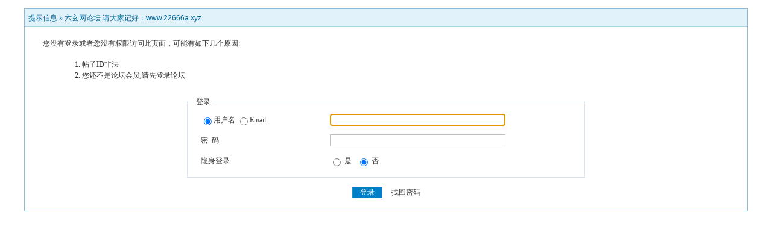

--- FILE ---
content_type: text/html
request_url: http://22666a.com/read.php?tid=50624&fpage=1&page=15
body_size: 5581
content:
<!----><!DOCTYPE html PUBLIC "-//W3C//DTD XHTML 1.0 Transitional//EN" "http://www.w3.org/TR/xhtml1/DTD/xhtml1-transitional.dtd"><html xmlns="http://www.w3.org/1999/xhtml"><head><meta http-equiv="Content-Type" content="text/html; charset=gbk" /><title>帖子ID非法 -  六玄网论坛 请大家记好：www.22666a.xyz </title><meta name="generator" content="PHPWind 7.3.2" /><meta name="keywords" content="" /><meta name="description" content="" /><meta http-equiv="x-ua-compatible" content="ie=7" /><link rel='archives' title='六玄网论坛 请大家记好：www.22666a.xyz' href='http://22666a.com/simple' /><!----><base id="headbase" href="http://22666a.com/" /><!----><link rel="stylesheet" type="text/css" href="images/wind/wind-reset.css" /><!--<!--
-->
<!--css--><style type="text/css">
html{overflow-y:scroll;}
body{font-size:9pt; background:#fff;font-family:Verdana; color:#333;}
h3,h2{display:inline;font-size:1.0em;}
h3{font-weight:normal}/*h3 文章列表页文章标题*/
h2 a{color:#000;}/*h2 版块列表页版块名称标题*/
h3 a{color:#444;zoom:1;}
h4{margin:20px 0 10px;font-size:1.1em}
/*a link 基本连接颜色*/
a{text-decoration:none;color:#333333;}
a:hover{text-decoration:underline;}
/*内补丁*/
.pdD{padding:.3em .5em}
.p10{padding:11px;}
/*main color 数值自定义*/
.f_one,.t_one,.r_one{background:#f5fcff;}
.f_two,.t_two,.r_two{background:#dff6ff;}
/*按钮*/
.btn{border-color: #039dd5 #014ac6 #014ac6 #039dd5;margin-right:1em;color:#fff;background:#017fc6;}
.btn,.bt{border-width:1px;cursor:pointer;padding:.1em 1em;*padding:0 1em;font-size:9pt; line-height:130%; overflow:visible}
.bt{cursor:pointer;background:#f7f7f7;vertical-align:middle;border-color: #e4e4e4 #cccccc #cccccc #e4e4e4;}
/*伪类按钮*/
.bta{cursor:pointer;color:#333333;padding:2px 8px;background:#dff6ff;margin:2px;white-space:nowrap;border:1px solid #d7e6f2;}
.abtn2 a{border:1px solid #fbfdff;padding:2px 4px 1px;color:#555;}
.abtn2 a:hover{border:1px solid #2195d2;color:#2195d2;text-decoration:none;background:#fff;}
/*图像*/
.img a img{border:1px solid #d7e6f2;padding:3px;background:#f5fcff;}
.img a:hover img{border:1px solid #a9d5e9;background:#f5fcff;}
.u-img img{padding:1px;background:#f5fcff;border:1px solid #d7e6f2;}
/*form*/
textarea,input,select{font:12px Arial;padding:1px 3px 0 3px;vertical-align:middle;margin-bottom:1px;}
select{border:solid 1px #d7e6f2;}
.input{border: 1px solid; border-color: #c0c0c0 #ededed #ededed #c0c0c0;padding:2px 0px 2px 1px;font-size:1.0em;vertical-align:middle;color:#000;}
textarea{border: 1px solid; border-color: #c0c0c0 #ededed #ededed #c0c0c0;}

/*全局*/
#header{min-width:980px;}
.head-wrap{ background: url(images/wind/headbg.png) repeat-x left bottom}/*top背景*/
#head{width:980px;margin:0 auto;}
.main-wrap{background: url(images/wind/main.png) repeat-x center top;margin-top:5px; padding-top:5px;}
#main{width:99%;margin:0 auto;min-width:980px;max-width:1200px;padding-top:1px;}  /*内容*/
/*文字ad*/
.ad-text{margin:5px auto 0;border:1px dotted #d7e6f2;border-bottom:0;}
.ad-text .tr3 td,.ad-text .tr3 th{border-bottom:1px dotted #d7e6f2;padding:.4em .6em;}
/*nav背景*/
.nav-wrap{background:url(images/wind/navbg.png);min-width:980px;}
#topbar{margin:auto;max-width:1200px;}
#nav-top{border-top:0;padding:6px 10px 0;line-height:14px;}
#nav-top li{float:left;margin-left:1em;}
/*顶部导航*/
#nav-operate{ margin:auto;}
#nav-operate td{padding:1em .5em}
#nav-operate a{display:block;width:80px;text-align:center;color:#fff;}
#nav-operate .nav-more,.nav-operate .nav-more:hover{background:none;}
/*栏目导航*/
#nav{height:32px;width:980px;margin:0 auto;background:url(images/wind/navbg.png)}
#nav-global{padding-left:1em;font-size:14px;float:left;margin:4px 4px 0 0;}
#nav-global li{float:left;}
#nav-global li a{display:block;height:28px;float:left;line-height:28px;padding:0 12px;font-weight:700;color:#fff;}
#nav-global .current{background:url(images/wind/nav-globle-current.png) left top no-repeat;}
#nav-global .current a{color:#000;background:url(images/wind/nav-globle-current.png) right top no-repeat;margin-left:8px;_margin-left:4px;padding-right:1.5em;}
#nav-bbs a{display:block;float:left;margin-top:8px;padding: 0 .5em;color:#d7e6f2;}
/*用户登录*/
#nav-user{ padding-left:.7em;float:right;}
#nav-user td{ padding:0 .7em 0 0; font-size:12px}
#nav-user table{height:32px}
.user-table td{padding:1em 1em .5em 2em;}
#nav-user table a{ color:#f2f9ff}
#nav-user .icon-meg,#nav-user .icon-meg2{ width:20px; height:25px; margin:5px .1em;float:left; background:url(images/wind/meg-read.gif) center center no-repeat; text-indent:-2000em; overflow:hidden}
#nav-user .icon-meg2{ background-image:url(images/wind/meg.gif);}
.hide{display:none}
#stealth{position:absolute;margin-left:16px;*margin-left:-16px;margin-top:16px;width:11px;height:11px;background:url(images/wind/stealth.gif) 0 0 no-repeat;}
.user-table td{padding:1em 1em .5em 2em;}
/*位置*/
#breadCrumb{padding:10px 0 5px;color:#999;}
/*底部*/
#footer{padding:8px 0 30px;width:99%;margin:0 auto;min-width:980px;max-width:1200px;}
.bottom{margin:0 auto 15px;}
.bottom ul{ padding:0; margin:0; list-style:none;}
.bottom ul li{ padding:0 1em 0 0;display:inline;}
.bottom ul li a{white-space:nowrap;}
/*公告*/
#notice{padding:.3em 0 .3em 1em;height:18px;overflow:hidden;background:url(images/wind/file/anc.png) 8px 7px no-repeat;}
#notice li{list-style:none;float:left;white-space:nowrap;padding-left:1.5em;height:18px;}
#notice a{padding-right:.5em;}
/*table*/
.t{border:1px solid #87bcd8;}
.t table{width:100%;}
.t3{margin:5px auto;}
.t5{border:1px solid #d7e6f2;}
.t,.t5{margin:0 auto 10px; height:auto; overflow:hidden;}
/*table head*/
.h{border-bottom:1px solid #a9d5e9;background:#e1f2fa url(images/wind/hbg.gif) repeat-x;text-align:left;color:#006699;padding:2px .5em 0; line-height:220%;}
.h span{font-weight:normal;}
.h h2{font-weight:bold}
.h a{font-family:Arial;color:#006699}
.h span a,.h span{color:#006699;}
.closeicon{margin-top:.3em}
.cate_fold{padding:0 5px 0 5px;margin-bottom:2px;text-decoration:none;}
.cate_fold:hover{text-decoration:none;}
/*table tr1*/
.tr1 th{padding:5px 10px;text-align:left;vertical-align:top;font-weight:normal;}
.tr1 td.td1{border-bottom:1px dotted #d7e6f2;}
/*table tr2*/
.tr2{background:#f2f9ff;color:#333;}
.tr2 td,.tr2 th{line-height:18px;border-bottom:1px solid #d7e6f2;padding:2px 6px;*padding:4px 6px 1px;}
.tr2 a{color:#333;margin:0 2px 0}
/*table tr3*/
.tr3{ line-height:1.5;}
.tr3 td,.tr3 th{border-bottom:1px solid #d7e6f2;padding:.4em .6em;}
.tr3 th{text-align:left;font-weight:normal;}
.z .tr3:hover{background:#dff6ff;}
.tr td,.tr th{padding:2px}
.tr5 td{border-right:1px solid #d7e6f2;border-bottom:1px solid #d7e6f2;background:#dff6ff;padding-left:.5em}/*帖子表格*/
/*浏览页*/
h1{font-size:16px;margin:15px;color:#008ef1;}
.honor{line-height:130%;padding:3px 8px 5px 12px;overflow:hidden;color:#777;}
.tpc_content{font-family:Arial;padding:0 15px 2em 15px;margin:0;line-height:2em;}
.tpc_content font{line-height:1.5em;}
.tpc_content a{text-decoration:none;color:#0070AF;}
.tpc_content a:hover{text-decoration:underline}
.tpc_content ol{list-style-type:decimal;}
.tpc_content ul{list-style-type:disc;}
.tips{background:#fdfffc;border:#d7e6f2 1px solid;padding:5px;margin:5px 15px 5px 15px;text-align:left;line-height:20px;float:left;}
.tips li{list-style:none;width:30%;height:24px;line-height:24px; min-width:210px;margin:0 5px;float:left;overflow:hidden;text-overflow:ellipsis;}
.tiptop{border-bottom:1px dashed #ccc ;padding:0 0 0 1px;height:27px;line-height:27px;margin:0 15px 0 15px;}
.tipad{margin:2em 1em 0 1em;padding-bottom:10px;}
.tipad .fr a{color:#888;}
.blockquote3{width:80%;border:1px dashed #CCC;background:#f7f7f7 url(images/blockquote3.png) right top no-repeat;margin:10px 0;padding:5px 10px;}
.blockquote3 .quote{color:#999;font-size:12px;}
.blockquote3 .text{padding:0 10px 10px 10px;}
.blockquote{width:65%;zoom:1;padding:5px 8px 5px;line-height:1.3;border:1px dashed #eda85f;background:#fff7dd;color:#000;margin:0 15px;}
.quote{width:67%;}
.block-img{background:#fff7dd url(images/attention.png) 8px 6px no-repeat;padding-left:28px;margin:0 15px 10px;}
.blockquote2{border: 1px solid; border-color: #c0c0c0 #ededed #ededed #c0c0c0;margin:0px;padding:0 0 0 2em;line-height:2em;overflow:hidden;background:#fff}
.blockquote2 ol{margin:0 0 0 1.5em;padding:0;}
.blockquote2 ol li{border-left:1px solid #ccc;background:#f7f7f7;padding-left:10px;font-size:12px;font-family:"Courier New" serif;list-style-type:decimal-leading-zero;padding-right:1em;}
.blockquote2 ol li:hover{background:#fff;color:#008ef1;}
.blockquote2 ol li{list-style-type:decimal;}
/*pages*/
.pages{border:1px solid #d7e6f2;margin:3px 10px 3px 0;height:24px;line-height:24px;float:left;}
.pages a,.pages b,.pages .pagesone{display:block;float:left;}
.pages a{padding:0 7px;color:#333;}
.pages b{padding:0 7px;background:#d7e6f2;color:#333;}
.pages a:hover{background:#dff6ff;text-decoration:none;}
.pages .pagesone{border-left:1px solid #d7e6f2;background:#dff6ff;font:12px Verdana;height:21px;_height:23px;padding:3px 4px 0 8px;_padding:1px 4px 0 8px;}
.pages input{border:1px solid #d7e6f2;padding-left:1px;}
/*userimg*/
.portrait-m{ width:40px;height:40px; background:url(images/wind/portrait-bg-m.png) 3px 3px no-repeat; padding:7px }
.portrait-s{ width:18px;height:18px; background:url(images/wind/portrait-bg-s.png) 2px 2px no-repeat; padding:7px; vertical-align: middle }
/*5像素圆角*/
.bottom .y-bg2,.bottom .y-bg3,.bottom .y-bg4{background:#f2f9ff;}
.y-bg{margin:0 4px;border-top:1px solid #d7e6f2;}
.y-bg2{margin:0 2px;height:1px;border:2px solid #d7e6f2;border-top:0;border-bottom:0;overflow:hidden;}
.y-bg3{margin:0 1px;height:2px;border:1px solid #d7e6f2;border-top:0;border-bottom:0;overflow:hidden;}
.y-bg4{padding:0 10px;border:1px solid #d7e6f2;border-top:0;border-bottom:0;overflow:hidden;}
/*menu*/
.menu{position:absolute;background:#fff;border:1px solid #d7e6f2;}
.menu a{display:block;padding:4px 8px;}
/*下来框*/
.menu-post{border:2px solid #d7e6f2;padding:1px;background:#87bcd8;}
.menu-post .menu-b{border:1px solid #fff;background:#dff6ff;}
.menu-b .h{border-bottom:1px solid #a9d5e9;}
.menu-half li{width:46%;float:left;}
.menu-half li a{float:left;}

/*弹出框 popout*/
.popoutContent{background:#fff;border:1px solid #4680b6;}
.bgcorner1,.bgcorner2,.bgcorner3,.bgcorner4,.pobg1,.pobg2,.pobg3,.pobg4{filter:Alpha(opacity=80);_filter:Alpha(opacity=80);opacity:.8;overflow:hidden; z-index:1005; line-height:0 }
.bgcorner1,.bgcorner2,.bgcorner3,.bgcorner4{width:5px;height:5px;background:url(images/pwicon/bgcorner.gif) no-repeat;}
.bgcorner1{background-position: 0 0 }
.bgcorner2{background-position: -5px 0 }
.bgcorner3{background-position: -5px -5px}
.bgcorner4{background-position:0 -5px}
.pobg1,.pobg2,.pobg3,.pobg4{ background:#799fc3;}
.pobg1{height:5px; }
.pobg2{width:5px;}
.pobg3{height:5px;}
.pobg4{width:5px;}
.popoutContent td{padding:.5em .6em;border-bottom:1px solid #d7e6f2;}

.u-postlist-s{padding-bottom:.5em;width:100%;float:left;}
.u-postlist-s li{padding-left:1.5em;margin:.3em 0;float:left; width:90%; overflow:hidden}
.listTable{margin:0 1em .5em}
.listAppItem{padding:0 .5em 1em}
.listAppItem ul{padding:.5em;}
.listAppItem li{width:95%;float:left;padding-bottom:.35em;}
.listAppItem li a{float:left;padding-left:20px;display:inline;}
/*icon*/
.xl-app a{background:url(images/pwicon/app-icon.png) no-repeat;}
/*工具栏*/
.startbar-ui{position:relative;height:24px;border:1px solid #87bcd8;border-bottom:0;background:#e1f2fa url(images/wind/h.png) repeat-x;}
/*span color 数值自定义*/
.black,.black a{color:#333}
.s1{color:#008000;} /*绿*/
.s2{color:#984B98;} /*紫*/
.s3{color:#ff6600;} /*橙*/
.s4{color:#0033FF;} /*蓝*/
.s5{color:#659B28}  /*浅绿*/
.s7,.s7 a{color:#ff00a2;}
.s8,.s8 a{color:#006699;}
.gray,.gray a{color:#908c8c;} /*次要字颜色*/
.red{color:#ff0000;}/*红*/
.mode-main-left a,.blue,.blue a,.c-t-500 span a{color:#2384bc;} /*蓝*/
 /*自定义css*/
</style><!--css-->
<!--
-->
<!--[if IE]>
<style type="text/css">
.tr1 td.td1{border-top:0}
.t4{padding:0}
.t table{border-collapse:collapse;}
.t {padding:0}
</style>
<![endif]-->
<!----><script type="text/javascript" language="JavaScript" src="js/pw_ajax.js"></script><script language="JavaScript">var agt = navigator.userAgent.toLowerCase();var is_ie = ((agt.indexOf("msie") != -1) && (agt.indexOf("opera") == -1));var is_gecko= (navigator.product == "Gecko");var imgpath = 'images';var verifyhash = '3f3ec8f4';var modeimg = '';var modeBase = '';var winduid = '';var windid	= '';var groupid	= 'guest';var gIsPost = true;if (location.href.indexOf('/simple/') != -1) {	getObj('headbase').href = location.href.substr(0,location.href.indexOf('/simple/')+1);} else if (location.href.indexOf('.html')!=-1) {	var base = location.href.replace(/^(http(s)?:\/\/(.*?)\/)[^\/]*\/[0-9]+\/[0-9]{4,6}\/[0-9]+\.html$/i,'$1');	if (base != location.href) {		getObj('headbase').href = base;	}}</script></head><body onkeydown="try{keyCodes(event);}catch(e){}"><!----><style>.menu .menu-hidden{width:16px;height:16px;float:right;background:url(images/close.gif) no-repeat;}/*底部弹出框样式*/.menu-thread-bottom .menu-post,.menu-post-bottom .menu-post{ border:none;}.menu-thread-bottom .menu-b,.menu-post-bottom .menu-b{ background:#f5fcff}.menu-post-bottom dt a{color:#659B28; cursor:text}.menu-post-bottom dt a:hover{ text-decoration:none}/* popout forum list*/.forum-list-popout { max-height:400px;_height:400px; overflow:auto}.forum-list-popout a:hover{ color:#659B28}.forum-list-popout dl{border-bottom:1px dashed #d7e6f2; padding:5px 0;}.forum-list-popout dt{font-weight:700;padding:0 0 2px}.forum-list-popout dt a{display:inline}.forum-list-popout dd a{width:13em;padding:2px 0;margin-left:1em;float:left;display:inline;color:#006699}</style><!----><div id="main"><!----><!--
-->
<div class="t" style="margin-top:5px;">
<table width="100%" cellspacing="0" cellpadding="0" align="center">
<tr><td class="h" colspan="2">提示信息 &raquo; <a href="index.php" title="六玄网论坛 请大家记好：www.22666a.xyz">六玄网论坛 请大家记好：www.22666a.xyz</a></td></tr>
<!--
-->
<tr class="tr1">
<th><br />
<div style="padding:0px 0px 5px 20px;">您没有登录或者您没有权限访问此页面，可能有如下几个原因:</div>
<div style="padding:0px 0px 15px 45px; line-height:150%;">
<ol><li>帖子ID非法<br />
<li>您还不是论坛会员,请先登录论坛<br></ol></div>
<form action="login.php?" method="post" name="login">
<fieldset style="margin:0% 22% 0% 22%;border:1px solid #d7e6f2">
<legend style="padding:0 5px 0 5px;">登录</legend>
<table width="85%" align="center">
<tr><td width="35%" style="height:30px;padding-left:10px;" onclick="document.login.pwuser.focus();">
<!--
-->
<input type="radio" name="lgt" value="0" checked />用户名
<!--
-->
<input type="radio" name="lgt" value="2"  />Email
<!--
-->
<!--
--></td>
<td><input class="input" type="text" size="40" tabindex="9" name="pwuser" /></td></tr>
<tr><td style="height:30px;padding-left:10px;">密&#160;&#160;码</td>
<td><input class="input" type="password" size="40" tabindex="10" name="pwpwd" /></td></tr>
<!--
-->
<tr><td style="height:30px;padding-left:10px;">隐身登录</td>
<td><input name="hideid" type="radio" value="1" /> 是 &nbsp
<input name="hideid" type="radio" value="0" checked tabindex="16" /> 否</td></tr>
</table></fieldset><br />
<center><input class="btn" type="submit" value="登录" tabindex="17" /> <a href="sendpwd.php" target="_blank">找回密码</a></center>
<input type="hidden" name="forward" value="" />
<input type="hidden" name="jumpurl" value="http://22666a.com/read.php?tid=50624&fpage=1&page=15" />
<input type="hidden" name="step" value="2" />
<input type="hidden" name="cktime" value="31536000" /></form><br />
<script language="JavaScript">
document.login.pwuser.focus();
function showcustomquest(qid){
	getObj("customquest").style.display = qid==-1 ? '' : 'none';
}
</script>
</th></tr>
</table></div><br />
<!--<!--
--></div></div><!--.main-wrap,#main End-->

<center style="margin:5px 0;"></center>
<BR><BR><BR><BR>

</div></div>
<!--
-->
<!--
-->
<script language="JavaScript" src="js/global.js"></script>
<!--
-->
</body></html>
<!--
-->
<script language="JavaScript">
var openmenu = {};
read.InitMenu();
</script>
<!---->
